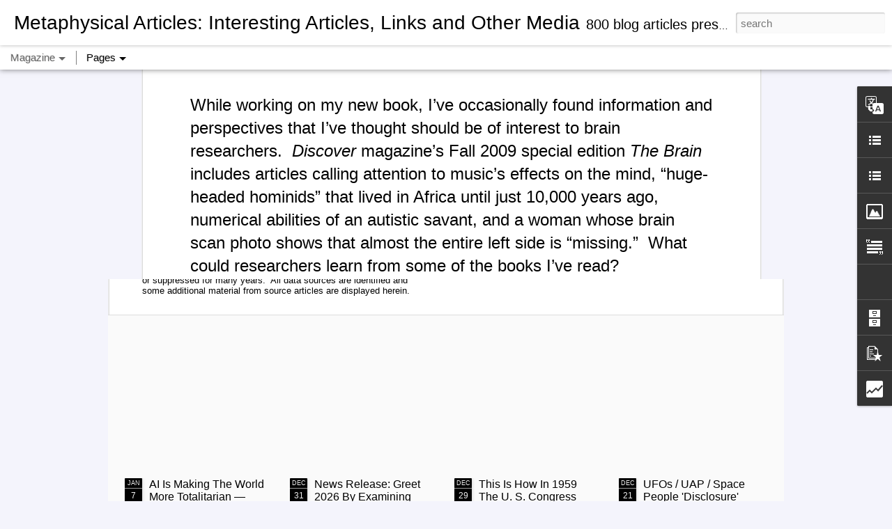

--- FILE ---
content_type: text/html; charset=UTF-8
request_url: https://www.metaphysicalarticles.org/2010/01/brain-and-psychic-phenomena.html
body_size: 5492
content:
<!DOCTYPE html>
<html class='v2' dir='ltr' lang='en'>
<head>
<link href='https://www.blogger.com/static/v1/widgets/335934321-css_bundle_v2.css' rel='stylesheet' type='text/css'/>
<meta content='text/html; charset=UTF-8' http-equiv='Content-Type'/>
<meta content='blogger' name='generator'/>
<link href='https://www.metaphysicalarticles.org/favicon.ico' rel='icon' type='image/x-icon'/>
<link href='https://www.metaphysicalarticles.org/2010/01/brain-and-psychic-phenomena.html' rel='canonical'/>
<link rel="alternate" type="application/atom+xml" title="Metaphysical Articles: Interesting Articles, Links and Other Media - Atom" href="https://www.metaphysicalarticles.org/feeds/posts/default" />
<link rel="alternate" type="application/rss+xml" title="Metaphysical Articles: Interesting Articles, Links and Other Media - RSS" href="https://www.metaphysicalarticles.org/feeds/posts/default?alt=rss" />
<link rel="service.post" type="application/atom+xml" title="Metaphysical Articles: Interesting Articles, Links and Other Media - Atom" href="https://www.blogger.com/feeds/4815226038678963334/posts/default" />

<link rel="alternate" type="application/atom+xml" title="Metaphysical Articles: Interesting Articles, Links and Other Media - Atom" href="https://www.metaphysicalarticles.org/feeds/3100356452479451380/comments/default" />
<!--Can't find substitution for tag [blog.ieCssRetrofitLinks]-->
<link href='https://blogger.googleusercontent.com/img/b/R29vZ2xl/AVvXsEgTwhXcQO4hg3Xq2576-DEg-QufpT38quhkEjuuZ_T0U1_5V72pvW9sKKDKKeMyqmPGruFdG1XmgK1XXhhxzoJBVHeJLN47rI3_UYTFDml_vBgP_MKUbo_PfSsugGDEKmkxlSLUEtvga-3D/s400/The+Brain+cover.jpg' rel='image_src'/>
<meta content='https://www.metaphysicalarticles.org/2010/01/brain-and-psychic-phenomena.html' property='og:url'/>
<meta content='The Brain and Psychic Phenomena' property='og:title'/>
<meta content='725+ blog articles offer evidence and documentation of &#39;paranormal&#39; life events to expand readers&#39; metaphysical, spiritual and cosmological knowledge.' property='og:description'/>
<meta content='https://blogger.googleusercontent.com/img/b/R29vZ2xl/AVvXsEgTwhXcQO4hg3Xq2576-DEg-QufpT38quhkEjuuZ_T0U1_5V72pvW9sKKDKKeMyqmPGruFdG1XmgK1XXhhxzoJBVHeJLN47rI3_UYTFDml_vBgP_MKUbo_PfSsugGDEKmkxlSLUEtvga-3D/w1200-h630-p-k-no-nu/The+Brain+cover.jpg' property='og:image'/>
<title>Metaphysical Articles: Interesting Articles, Links and Other Media: The Brain and Psychic Phenomena</title>
<meta content='!' name='fragment'/>
<meta content='dynamic' name='blogger-template'/>
<meta content='IE=9,chrome=1' http-equiv='X-UA-Compatible'/>
<meta content='initial-scale=1.0, maximum-scale=1.0, user-scalable=no, width=device-width' name='viewport'/>
<style id='page-skin-1' type='text/css'><!--
/*-----------------------------------------------
Blogger Template Style
Name: Dynamic Views
----------------------------------------------- */
/* Variable definitions
====================
<Variable name="keycolor" description="Main Color" type="color" default="#ffffff"
variants="#2b256f,#00b2b4,#4ba976,#696f00,#b38f00,#f07300,#d0422c,#f37a86,#7b5341"/>
<Group description="Page">
<Variable name="page.text.font" description="Font" type="font"
default="'Helvetica Neue Light', HelveticaNeue-Light, 'Helvetica Neue', Helvetica, Arial, sans-serif"/>
<Variable name="page.text.color" description="Text Color" type="color"
default="#333333" variants="#333333"/>
<Variable name="body.background.color" description="Background Color" type="color"
default="#EEEEEE"
variants="#dfdfea,#d9f4f4,#e4f2eb,#e9ead9,#f4eed9,#fdead9,#f8e3e0,#fdebed,#ebe5e3"/>
</Group>
<Variable name="body.background" description="Body Background" type="background"
color="#EEEEEE" default="$(color) none repeat scroll top left"/>
<Group description="Header">
<Variable name="header.background.color" description="Background Color" type="color"
default="#F3F3F3" variants="#F3F3F3"/>
</Group>
<Group description="Header Bar">
<Variable name="primary.color" description="Background Color" type="color"
default="#333333" variants="#2b256f,#00b2b4,#4ba976,#696f00,#b38f00,#f07300,#d0422c,#f37a86,#7b5341"/>
<Variable name="menu.font" description="Font" type="font"
default="'Helvetica Neue Light', HelveticaNeue-Light, 'Helvetica Neue', Helvetica, Arial, sans-serif"/>
<Variable name="menu.text.color" description="Text Color" type="color"
default="#FFFFFF" variants="#FFFFFF"/>
</Group>
<Group description="Links">
<Variable name="link.font" description="Link Text" type="font"
default="'Helvetica Neue Light', HelveticaNeue-Light, 'Helvetica Neue', Helvetica, Arial, sans-serif"/>
<Variable name="link.color" description="Link Color" type="color"
default="#009EB8"
variants="#2b256f,#00b2b4,#4ba976,#696f00,#b38f00,#f07300,#d0422c,#f37a86,#7b5341"/>
<Variable name="link.hover.color" description="Link Hover Color" type="color"
default="#009EB8"
variants="#2b256f,#00b2b4,#4ba976,#696f00,#b38f00,#f07300,#d0422c,#f37a86,#7b5341"/>
<Variable name="link.visited.color" description="Link Visited Color" type="color"
default="#009EB8"
variants="#2b256f,#00b2b4,#4ba976,#696f00,#b38f00,#f07300,#d0422c,#f37a86,#7b5341"/>
</Group>
<Group description="Blog Title">
<Variable name="blog.title.font" description="Font" type="font"
default="'Helvetica Neue Light', HelveticaNeue-Light, 'Helvetica Neue', Helvetica, Arial, sans-serif"/>
<Variable name="blog.title.color" description="Color" type="color"
default="#555555" variants="#555555"/>
</Group>
<Group description="Blog Description">
<Variable name="blog.description.font" description="Font" type="font"
default="'Helvetica Neue Light', HelveticaNeue-Light, 'Helvetica Neue', Helvetica, Arial, sans-serif"/>
<Variable name="blog.description.color" description="Color" type="color"
default="#555555" variants="#555555"/>
</Group>
<Group description="Post Title">
<Variable name="post.title.font" description="Font" type="font"
default="'Helvetica Neue Light', HelveticaNeue-Light, 'Helvetica Neue', Helvetica, Arial, sans-serif"/>
<Variable name="post.title.color" description="Color" type="color"
default="#333333" variants="#333333"/>
</Group>
<Group description="Date Ribbon">
<Variable name="ribbon.color" description="Color" type="color"
default="#666666" variants="#2b256f,#00b2b4,#4ba976,#696f00,#b38f00,#f07300,#d0422c,#f37a86,#7b5341"/>
<Variable name="ribbon.hover.color" description="Hover Color" type="color"
default="#AD3A2B" variants="#AD3A2B"/>
</Group>
<Variable name="blitzview" description="Initial view type" type="string" default="sidebar"/>
*/
/* BEGIN CUT */
{
"font:Text": "normal bold 100% Arial, Tahoma, Helvetica, FreeSans, sans-serif",
"color:Text": "#000000",
"image:Background": "#EEEEEE none repeat scroll top left",
"color:Background": "#f4f4fc",
"color:Header Background": "#FFFFFF",
"color:Primary": "#FFFFFF",
"color:Menu Text": "#000000",
"font:Menu": "'Helvetica Neue Light', HelveticaNeue-Light, 'Helvetica Neue', Helvetica, Arial, sans-serif",
"font:Link": "'Helvetica Neue Light', HelveticaNeue-Light, 'Helvetica Neue', Helvetica, Arial, sans-serif",
"color:Link": "#1300fb",
"color:Link Visited": "#9C27B0",
"color:Link Hover": "#4285F4",
"font:Blog Title": "'Helvetica Neue Light', HelveticaNeue-Light, 'Helvetica Neue', Helvetica, Arial, sans-serif",
"color:Blog Title": "#000000",
"font:Blog Description": "'Helvetica Neue Light', HelveticaNeue-Light, 'Helvetica Neue', Helvetica, Arial, sans-serif",
"color:Blog Description": "#000000",
"font:Post Title": "'Helvetica Neue Light', HelveticaNeue-Light, 'Helvetica Neue', Helvetica, Arial, sans-serif",
"color:Post Title": "#000000",
"color:Ribbon": "#000000",
"color:Ribbon Hover": "#000000",
"view": "magazine"
}
/* END CUT */
.article .article-content { word-break: normal !important; }320022223
--></style>
<style id='template-skin-1' type='text/css'><!--
body {
min-width: 1500px;
}
.column-center-outer {
margin-top: 46px;
}
.content-outer, .content-fauxcolumn-outer, .region-inner {
min-width: 1500px;
max-width: 1500px;
_width: 1500px;
}
.main-inner .columns {
padding-left: 0;
padding-right: 500px;
}
.main-inner .fauxcolumn-center-outer {
left: 0;
right: 500px;
/* IE6 does not respect left and right together */
_width: expression(this.parentNode.offsetWidth -
parseInt("0") -
parseInt("500px") + 'px');
}
.main-inner .fauxcolumn-left-outer {
width: 0;
}
.main-inner .fauxcolumn-right-outer {
width: 500px;
}
.main-inner .column-left-outer {
width: 0;
right: 100%;
margin-left: -0;
}
.main-inner .column-right-outer {
width: 500px;
margin-right: -500px;
}
#layout {
min-width: 0;
}
#layout .content-outer {
min-width: 0;
width: 800px;
}
#layout .region-inner {
min-width: 0;
width: auto;
}
--></style>
<script src='//www.blogblog.com/dynamicviews/6e0d22adcfa5abea/js/common.js' type='text/javascript'></script>
<script src='//www.blogblog.com/dynamicviews/6e0d22adcfa5abea/js/magazine.js' type='text/javascript'></script>
<script src='//www.blogblog.com/dynamicviews/4224c15c4e7c9321/js/comments.js'></script>
<link href='https://www.blogger.com/dyn-css/authorization.css?targetBlogID=4815226038678963334&amp;zx=52e58900-5eee-4d16-b5c5-644ed147f03d' media='none' onload='if(media!=&#39;all&#39;)media=&#39;all&#39;' rel='stylesheet'/><noscript><link href='https://www.blogger.com/dyn-css/authorization.css?targetBlogID=4815226038678963334&amp;zx=52e58900-5eee-4d16-b5c5-644ed147f03d' rel='stylesheet'/></noscript>
<meta name='google-adsense-platform-account' content='ca-host-pub-1556223355139109'/>
<meta name='google-adsense-platform-domain' content='blogspot.com'/>

<link rel="stylesheet" href="https://fonts.googleapis.com/css2?display=swap&family=Rubik&family=Press+Start+2P&family=Advent+Pro&family=Hepta+Slab&family=Chango&family=Archivo&family=Tahoma&family=Bebas+Neue&family=Anton&family=Lexend+Peta&family=Headland+One&family=Lexend+Zetta&family=Encode+Sans+Semi+Expanded&family=Arial+Black&family=Oldenburg&family=Diplomata+SC&family=Courier+Prime&family=Titan+One&family=Newsreader&family=Krona+One&family=Alfa+Slab+One&family=Patua+One&family=Open+Sans&family=Archivo+Black&family=Merriweather+Sans&family=Kadwa&family=Candal&family=Public+Sans&family=Merriweather&family=Lexend+Exa&family=Bangers&family=Holtwood+One+SC&family=Special+Elite&family=Manrope&family=Secular+One&family=Rowdies&family=BioRhyme+Expanded&family=Julius+Sans+One&family=DM+Serif+Display&family=Bungee&family=Rubik+Mono+One&family=Unbounded&family=Rammetto+One&family=Bowlby+One"></head>
<body class='variant-magazine'>
<div class='content'>
<div class='content-outer'>
<div class='fauxborder-left content-fauxborder-left'>
<div class='content-inner'>
<div class='main-outer'>
<div class='fauxborder-left main-fauxborder-left'>
<div class='region-inner main-inner'>
<div class='columns fauxcolumns'>
<div class='column-center-outer'>
<div class='column-center-inner'>
<div class='main section' id='main'>
</div>
</div>
</div>
<div class='column-right-outer'>
<div class='column-right-inner'>
<aside>
<div class='sidebar section' id='sidebar-right-1'>
</div>
</aside>
</div>
</div>
<div style='clear: both'></div>
</div>
</div>
</div>
</div>
</div>
</div>
</div>
</div>
<script language='javascript' type='text/javascript'>
        window.onload = function() {
          blogger.ui().configure().view();
        };
      </script>

<script type="text/javascript" src="https://www.blogger.com/static/v1/widgets/2028843038-widgets.js"></script>
<script type='text/javascript'>
window['__wavt'] = 'AOuZoY4mhfPdYWGQdquIRHvig1WRF3QT_w:1769128323721';_WidgetManager._Init('//www.blogger.com/rearrange?blogID\x3d4815226038678963334','//www.metaphysicalarticles.org/2010/01/brain-and-psychic-phenomena.html','4815226038678963334');
_WidgetManager._SetDataContext([{'name': 'blog', 'data': {'blogId': '4815226038678963334', 'title': 'Metaphysical Articles: Interesting Articles, Links and Other Media', 'url': 'https://www.metaphysicalarticles.org/2010/01/brain-and-psychic-phenomena.html', 'canonicalUrl': 'https://www.metaphysicalarticles.org/2010/01/brain-and-psychic-phenomena.html', 'homepageUrl': 'https://www.metaphysicalarticles.org/', 'searchUrl': 'https://www.metaphysicalarticles.org/search', 'canonicalHomepageUrl': 'https://www.metaphysicalarticles.org/', 'blogspotFaviconUrl': 'https://www.metaphysicalarticles.org/favicon.ico', 'bloggerUrl': 'https://www.blogger.com', 'hasCustomDomain': true, 'httpsEnabled': true, 'enabledCommentProfileImages': false, 'gPlusViewType': 'FILTERED_POSTMOD', 'adultContent': false, 'analyticsAccountNumber': '', 'encoding': 'UTF-8', 'locale': 'en', 'localeUnderscoreDelimited': 'en', 'languageDirection': 'ltr', 'isPrivate': false, 'isMobile': false, 'isMobileRequest': false, 'mobileClass': '', 'isPrivateBlog': false, 'isDynamicViewsAvailable': true, 'feedLinks': '\x3clink rel\x3d\x22alternate\x22 type\x3d\x22application/atom+xml\x22 title\x3d\x22Metaphysical Articles: Interesting Articles, Links and Other Media - Atom\x22 href\x3d\x22https://www.metaphysicalarticles.org/feeds/posts/default\x22 /\x3e\n\x3clink rel\x3d\x22alternate\x22 type\x3d\x22application/rss+xml\x22 title\x3d\x22Metaphysical Articles: Interesting Articles, Links and Other Media - RSS\x22 href\x3d\x22https://www.metaphysicalarticles.org/feeds/posts/default?alt\x3drss\x22 /\x3e\n\x3clink rel\x3d\x22service.post\x22 type\x3d\x22application/atom+xml\x22 title\x3d\x22Metaphysical Articles: Interesting Articles, Links and Other Media - Atom\x22 href\x3d\x22https://www.blogger.com/feeds/4815226038678963334/posts/default\x22 /\x3e\n\n\x3clink rel\x3d\x22alternate\x22 type\x3d\x22application/atom+xml\x22 title\x3d\x22Metaphysical Articles: Interesting Articles, Links and Other Media - Atom\x22 href\x3d\x22https://www.metaphysicalarticles.org/feeds/3100356452479451380/comments/default\x22 /\x3e\n', 'meTag': '', 'adsenseHostId': 'ca-host-pub-1556223355139109', 'adsenseHasAds': false, 'adsenseAutoAds': false, 'boqCommentIframeForm': true, 'loginRedirectParam': '', 'view': '', 'dynamicViewsCommentsSrc': '//www.blogblog.com/dynamicviews/4224c15c4e7c9321/js/comments.js', 'dynamicViewsScriptSrc': '//www.blogblog.com/dynamicviews/6e0d22adcfa5abea', 'plusOneApiSrc': 'https://apis.google.com/js/platform.js', 'disableGComments': true, 'interstitialAccepted': false, 'sharing': {'platforms': [{'name': 'Get link', 'key': 'link', 'shareMessage': 'Get link', 'target': ''}, {'name': 'Facebook', 'key': 'facebook', 'shareMessage': 'Share to Facebook', 'target': 'facebook'}, {'name': 'BlogThis!', 'key': 'blogThis', 'shareMessage': 'BlogThis!', 'target': 'blog'}, {'name': 'X', 'key': 'twitter', 'shareMessage': 'Share to X', 'target': 'twitter'}, {'name': 'Pinterest', 'key': 'pinterest', 'shareMessage': 'Share to Pinterest', 'target': 'pinterest'}, {'name': 'Email', 'key': 'email', 'shareMessage': 'Email', 'target': 'email'}], 'disableGooglePlus': true, 'googlePlusShareButtonWidth': 0, 'googlePlusBootstrap': '\x3cscript type\x3d\x22text/javascript\x22\x3ewindow.___gcfg \x3d {\x27lang\x27: \x27en\x27};\x3c/script\x3e'}, 'hasCustomJumpLinkMessage': false, 'jumpLinkMessage': 'Read more', 'pageType': 'item', 'postId': '3100356452479451380', 'postImageThumbnailUrl': 'https://blogger.googleusercontent.com/img/b/R29vZ2xl/AVvXsEgTwhXcQO4hg3Xq2576-DEg-QufpT38quhkEjuuZ_T0U1_5V72pvW9sKKDKKeMyqmPGruFdG1XmgK1XXhhxzoJBVHeJLN47rI3_UYTFDml_vBgP_MKUbo_PfSsugGDEKmkxlSLUEtvga-3D/s72-c/The+Brain+cover.jpg', 'postImageUrl': 'https://blogger.googleusercontent.com/img/b/R29vZ2xl/AVvXsEgTwhXcQO4hg3Xq2576-DEg-QufpT38quhkEjuuZ_T0U1_5V72pvW9sKKDKKeMyqmPGruFdG1XmgK1XXhhxzoJBVHeJLN47rI3_UYTFDml_vBgP_MKUbo_PfSsugGDEKmkxlSLUEtvga-3D/s400/The+Brain+cover.jpg', 'pageName': 'The Brain and Psychic Phenomena', 'pageTitle': 'Metaphysical Articles: Interesting Articles, Links and Other Media: The Brain and Psychic Phenomena', 'metaDescription': ''}}, {'name': 'features', 'data': {}}, {'name': 'messages', 'data': {'edit': 'Edit', 'linkCopiedToClipboard': 'Link copied to clipboard!', 'ok': 'Ok', 'postLink': 'Post Link'}}, {'name': 'skin', 'data': {'vars': {'link_color': '#1300fb', 'post_title_color': '#000000', 'blog_description_font': '\x27Helvetica Neue Light\x27, HelveticaNeue-Light, \x27Helvetica Neue\x27, Helvetica, Arial, sans-serif', 'body_background_color': '#f4f4fc', 'ribbon_color': '#000000', 'body_background': '#EEEEEE none repeat scroll top left', 'blitzview': 'magazine', 'link_visited_color': '#9C27B0', 'link_hover_color': '#4285F4', 'header_background_color': '#FFFFFF', 'keycolor': '#d9d2e9', 'page_text_font': 'normal bold 100% Arial, Tahoma, Helvetica, FreeSans, sans-serif', 'blog_title_color': '#000000', 'ribbon_hover_color': '#000000', 'blog_title_font': '\x27Helvetica Neue Light\x27, HelveticaNeue-Light, \x27Helvetica Neue\x27, Helvetica, Arial, sans-serif', 'link_font': '\x27Helvetica Neue Light\x27, HelveticaNeue-Light, \x27Helvetica Neue\x27, Helvetica, Arial, sans-serif', 'menu_font': '\x27Helvetica Neue Light\x27, HelveticaNeue-Light, \x27Helvetica Neue\x27, Helvetica, Arial, sans-serif', 'primary_color': '#FFFFFF', 'page_text_color': '#000000', 'post_title_font': '\x27Helvetica Neue Light\x27, HelveticaNeue-Light, \x27Helvetica Neue\x27, Helvetica, Arial, sans-serif', 'blog_description_color': '#000000', 'menu_text_color': '#000000'}, 'override': '.article .article-content { word-break: normal !important; }320022223', 'url': 'blitz.css'}}, {'name': 'template', 'data': {'name': 'Dynamic Views', 'localizedName': 'Dynamic Views', 'isResponsive': false, 'isAlternateRendering': false, 'isCustom': false, 'variant': 'magazine', 'variantId': 'magazine'}}, {'name': 'view', 'data': {'classic': {'name': 'classic', 'url': '?view\x3dclassic'}, 'flipcard': {'name': 'flipcard', 'url': '?view\x3dflipcard'}, 'magazine': {'name': 'magazine', 'url': '?view\x3dmagazine'}, 'mosaic': {'name': 'mosaic', 'url': '?view\x3dmosaic'}, 'sidebar': {'name': 'sidebar', 'url': '?view\x3dsidebar'}, 'snapshot': {'name': 'snapshot', 'url': '?view\x3dsnapshot'}, 'timeslide': {'name': 'timeslide', 'url': '?view\x3dtimeslide'}, 'isMobile': false, 'title': 'The Brain and Psychic Phenomena', 'description': '725+ blog articles offer evidence and documentation of \x27paranormal\x27 life events to expand readers\x27 metaphysical, spiritual and cosmological knowledge.', 'featuredImage': 'https://blogger.googleusercontent.com/img/b/R29vZ2xl/AVvXsEgTwhXcQO4hg3Xq2576-DEg-QufpT38quhkEjuuZ_T0U1_5V72pvW9sKKDKKeMyqmPGruFdG1XmgK1XXhhxzoJBVHeJLN47rI3_UYTFDml_vBgP_MKUbo_PfSsugGDEKmkxlSLUEtvga-3D/s400/The+Brain+cover.jpg', 'url': 'https://www.metaphysicalarticles.org/2010/01/brain-and-psychic-phenomena.html', 'type': 'item', 'isSingleItem': true, 'isMultipleItems': false, 'isError': false, 'isPage': false, 'isPost': true, 'isHomepage': false, 'isArchive': false, 'isLabelSearch': false, 'postId': 3100356452479451380}}]);
_WidgetManager._RegisterWidget('_BlogView', new _WidgetInfo('Blog1', 'main', document.getElementById('Blog1'), {'cmtInteractionsEnabled': false, 'lightboxEnabled': true, 'lightboxModuleUrl': 'https://www.blogger.com/static/v1/jsbin/4049919853-lbx.js', 'lightboxCssUrl': 'https://www.blogger.com/static/v1/v-css/828616780-lightbox_bundle.css'}, 'displayModeFull'));
_WidgetManager._RegisterWidget('_PageListView', new _WidgetInfo('PageList1', 'sidebar-right-1', document.getElementById('PageList1'), {'title': 'Pages', 'links': [{'isCurrentPage': false, 'href': 'https://www.metaphysicalarticles.org/', 'id': '0', 'title': 'Home'}, {'isCurrentPage': false, 'href': 'https://www.metaphysicalarticles.org/2025/02/key-data-for-genius-thinkers-regarding.html', 'title': 'Key Data for \x27Genius\x27 Thinkers'}, {'isCurrentPage': false, 'href': 'https://www.metaphysicalarticles.org/2024/04/75-authentic-photographs-offering.html', 'title': '75+ Photos of \x27Paranormal Phenomena\x27'}, {'isCurrentPage': false, 'href': 'https://www.metaphysicalarticles.org/2024/04/ufology-this-blog-is-making-known-proof.html', 'title': 'Proof of \x27Extraterrestrial\x27 Life'}, {'isCurrentPage': false, 'href': 'https://www.metaphysicalarticles.org/2025/10/paradigm-changing-paranormal-evidence.html', 'title': 'Paradigm Changing Paranormal Evidence'}, {'isCurrentPage': false, 'href': 'https://www.metaphysicalarticles.org/2024/02/20-articles-with-evidence-of-paranormal.html', 'title': '20 Articles that Can Alter One\x27s Perceptions about Life'}, {'isCurrentPage': false, 'href': 'https://www.metaphysicalarticles.org/2024/04/channeling-phenomena-evidence-for.html', 'title': '\x27Channeling\x27 Phenomena Evidence with Videos'}], 'mobile': false, 'showPlaceholder': true, 'hasCurrentPage': false}, 'displayModeFull'));
_WidgetManager._RegisterWidget('_TranslateView', new _WidgetInfo('Translate1', 'sidebar-right-1', document.getElementById('Translate1'), {}, 'displayModeFull'));
_WidgetManager._RegisterWidget('_LinkListView', new _WidgetInfo('LinkList2', 'sidebar-right-1', document.getElementById('LinkList2'), {}, 'displayModeFull'));
_WidgetManager._RegisterWidget('_BlogSearchView', new _WidgetInfo('BlogSearch1', 'sidebar-right-1', document.getElementById('BlogSearch1'), {}, 'displayModeFull'));
_WidgetManager._RegisterWidget('_LinkListView', new _WidgetInfo('LinkList1', 'sidebar-right-1', document.getElementById('LinkList1'), {}, 'displayModeFull'));
_WidgetManager._RegisterWidget('_ImageView', new _WidgetInfo('Image1', 'sidebar-right-1', document.getElementById('Image1'), {'resize': true}, 'displayModeFull'));
_WidgetManager._RegisterWidget('_TextView', new _WidgetInfo('Text1', 'sidebar-right-1', document.getElementById('Text1'), {}, 'displayModeFull'));
_WidgetManager._RegisterWidget('_NavbarView', new _WidgetInfo('Navbar1', 'sidebar-right-1', document.getElementById('Navbar1'), {}, 'displayModeFull'));
_WidgetManager._RegisterWidget('_HeaderView', new _WidgetInfo('Header1', 'sidebar-right-1', document.getElementById('Header1'), {}, 'displayModeFull'));
_WidgetManager._RegisterWidget('_ProfileView', new _WidgetInfo('Profile1', 'sidebar-right-1', document.getElementById('Profile1'), {}, 'displayModeFull'));
_WidgetManager._RegisterWidget('_BlogArchiveView', new _WidgetInfo('BlogArchive1', 'sidebar-right-1', document.getElementById('BlogArchive1'), {'languageDirection': 'ltr', 'loadingMessage': 'Loading\x26hellip;'}, 'displayModeFull'));
_WidgetManager._RegisterWidget('_PopularPostsView', new _WidgetInfo('PopularPosts1', 'sidebar-right-1', document.getElementById('PopularPosts1'), {}, 'displayModeFull'));
_WidgetManager._RegisterWidget('_StatsView', new _WidgetInfo('Stats1', 'sidebar-right-1', document.getElementById('Stats1'), {'title': 'Total Pageviews', 'showGraphicalCounter': false, 'showAnimatedCounter': false, 'showSparkline': false, 'statsUrl': '//www.metaphysicalarticles.org/b/stats?style\x3dBLACK_TRANSPARENT\x26timeRange\x3dALL_TIME\x26token\x3dAPq4FmBGp1ofYpXFZqB-XbjGGNiFGhngJc1ThRau53kicuKa4zq9PFGlWONSJCqYndOdWCYiWPqqFAOWbuehgr0B_3g_vncAYg'}, 'displayModeFull'));
</script>
</body>
</html>

--- FILE ---
content_type: text/html; charset=UTF-8
request_url: https://www.metaphysicalarticles.org/b/stats?style=BLACK_TRANSPARENT&timeRange=ALL_TIME&token=APq4FmCDIprLkHIP03y3Mes5lI6ZNu9GhXacWU7cSGQZAPJbhIPtPhcjkLsj3Gj6JmMsJ-b27lrhozzLJf62Y9Lv9_ELsJ6kJg&v=0&action=initial&widgetId=Stats1&responseType=js
body_size: 22
content:
{"total":3414668,"sparklineOptions":{"backgroundColor":{"fillOpacity":0.1,"fill":"#000000"},"series":[{"areaOpacity":0.3,"color":"#202020"}]},"sparklineData":[[0,79],[1,56],[2,40],[3,26],[4,20],[5,29],[6,23],[7,26],[8,34],[9,43],[10,61],[11,53],[12,38],[13,28],[14,64],[15,87],[16,77],[17,75],[18,85],[19,87],[20,29],[21,52],[22,100],[23,45],[24,66],[25,29],[26,23],[27,30],[28,40],[29,1]],"nextTickMs":120000}

--- FILE ---
content_type: text/html; charset=UTF-8
request_url: https://www.metaphysicalarticles.org/b/stats?style=BLACK_TRANSPARENT&timeRange=ALL_TIME&token=APq4FmD0OAtRRz1IeHCxNZn9V4QuPA6Dj5UqC9gPWVp_l2DKOrAOm2lnoogEilubviLV2ogYs_9fgcVLnitXGtssUJ8tWBNp6w&v=0&action=initial&widgetId=Stats1&responseType=js
body_size: 18
content:
{"total":3414668,"sparklineOptions":{"backgroundColor":{"fillOpacity":0.1,"fill":"#000000"},"series":[{"areaOpacity":0.3,"color":"#202020"}]},"sparklineData":[[0,79],[1,56],[2,40],[3,26],[4,20],[5,29],[6,23],[7,26],[8,34],[9,43],[10,61],[11,53],[12,38],[13,28],[14,64],[15,87],[16,77],[17,75],[18,85],[19,87],[20,29],[21,52],[22,100],[23,45],[24,66],[25,29],[26,23],[27,30],[28,40],[29,1]],"nextTickMs":120000}

--- FILE ---
content_type: text/javascript; charset=UTF-8
request_url: https://www.metaphysicalarticles.org/?v=0&action=initial&widgetId=LinkList2&responseType=js&xssi_token=AOuZoY4mhfPdYWGQdquIRHvig1WRF3QT_w%3A1769128323721
body_size: -24
content:
try {
_WidgetManager._HandleControllerResult('LinkList2', 'initial',{'title': 'More Complete Google Search for Subjects \x26amp; Words in Metaphysical Articles Blog Posts', 'sorting': 'none', 'shownum': 1, 'links': [{'name': 'Google Search', 'target': 'https://cse.google.com/cse?cx\x3dfd7532c7ca291019b'}]});
} catch (e) {
  if (typeof log != 'undefined') {
    log('HandleControllerResult failed: ' + e);
  }
}


--- FILE ---
content_type: text/javascript; charset=UTF-8
request_url: https://www.metaphysicalarticles.org/?v=0&action=initial&widgetId=Profile1&responseType=js&xssi_token=AOuZoY4mhfPdYWGQdquIRHvig1WRF3QT_w%3A1769128323721
body_size: 848
content:
try {
_WidgetManager._HandleControllerResult('Profile1', 'initial',{'title': 'About Me', 'team': false, 'location': 'Los Angeles', 'showlocation': true, 'occupation': '', 'showoccupation': false, 'aboutme': '\x3ca href\x3d\x22https://testament.org/\x22\x3ehttps://testament.org/\x3c/a\x3e\x3cbr\x3e\n\x3cbr\x3e\nmarkrussellbell@gmail.com\x3cbr\x3e\n\x3cbr\x3e\nIn January 1997 the nonfiction \x3cstrong\x3eTESTAMENT\x3c/strong\x3e was published.  This case study of my surprising experiences was presented in a question and answer interview / journal format.  The sources for the transcripts were microcassette recordings.  Due to the unexpected nature of the occurrences, I decided to publish the interviews and my audio journals in a verbatim account to prove that reality can be more astonishing than fiction, as it is in my case.\x3cbr\x3e\n\x3cbr\x3e\nPrior to the publication of \x3cstrong\x3eTESTAMENT\x3c/strong\x3e, I\x26#39;d worked in the entertainment industry.  I was working as a publicity writer for Paramount Pictures at the time of the life-changing sequence of events chronicled in my book.\x3cbr\x3e\n\x3cbr\x3e\nIn 2004 after readers expressed interest in reading a more customary biographical account of my life, I began working on a new autobiographical book \x3cstrong\x3eMY UNEXPECTED PATH OF SPIRITUAL DISCOVERY\x3c/strong\x3e.\x3cbr\x3e\n\x3cbr\x3e\nIn April 2009 I began blogging.\x3cbr\x3e  \n\x3cbr\x3e\nIn August 2019 my memoir began to be published with a new series of blog articles.', 'showaboutme': true, 'displayname': 'Mark Russell Bell', 'profileLogo': '//www.blogger.com/img/logo-16.png', 'hasgoogleprofile': false, 'userUrl': 'https://www.blogger.com/profile/14110765602706324456', 'photo': {'url': '//blogger.googleusercontent.com/img/b/R29vZ2xl/AVvXsEjKSwrVpl7PKkal8vXpZlGcUWqmcF8nek68VapIV0TNE8K2aEcYQUXQDQ_RzQOabQNPJememGxP8i8Q29CrY0DXL7yO4spbIjwtImdFgRHgA0q6GO6Gl4USOjV4ZauWkA/s113/me.jpeg', 'width': 67, 'height': 80, 'alt': 'My Photo'}, 'viewProfileMsg': 'View my complete profile', 'isDisplayable': true});
} catch (e) {
  if (typeof log != 'undefined') {
    log('HandleControllerResult failed: ' + e);
  }
}


--- FILE ---
content_type: text/javascript; charset=UTF-8
request_url: https://www.metaphysicalarticles.org/?v=0&action=initial&widgetId=Stats1&responseType=js&xssi_token=AOuZoY4mhfPdYWGQdquIRHvig1WRF3QT_w%3A1769128323721
body_size: 48
content:
try {
_WidgetManager._HandleControllerResult('Stats1', 'initial',{'title': 'Total Pageviews', 'showGraphicalCounter': false, 'showAnimatedCounter': false, 'showSparkline': false, 'statsUrl': '//www.metaphysicalarticles.org/b/stats?style\x3dBLACK_TRANSPARENT\x26timeRange\x3dALL_TIME\x26token\x3dAPq4FmD0OAtRRz1IeHCxNZn9V4QuPA6Dj5UqC9gPWVp_l2DKOrAOm2lnoogEilubviLV2ogYs_9fgcVLnitXGtssUJ8tWBNp6w'});
} catch (e) {
  if (typeof log != 'undefined') {
    log('HandleControllerResult failed: ' + e);
  }
}


--- FILE ---
content_type: text/javascript; charset=UTF-8
request_url: https://www.metaphysicalarticles.org/?v=0&action=initial&widgetId=Stats1&responseType=js&xssi_token=AOuZoY4mhfPdYWGQdquIRHvig1WRF3QT_w%3A1769128323721
body_size: 49
content:
try {
_WidgetManager._HandleControllerResult('Stats1', 'initial',{'title': 'Total Pageviews', 'showGraphicalCounter': false, 'showAnimatedCounter': false, 'showSparkline': false, 'statsUrl': '//www.metaphysicalarticles.org/b/stats?style\x3dBLACK_TRANSPARENT\x26timeRange\x3dALL_TIME\x26token\x3dAPq4FmCDIprLkHIP03y3Mes5lI6ZNu9GhXacWU7cSGQZAPJbhIPtPhcjkLsj3Gj6JmMsJ-b27lrhozzLJf62Y9Lv9_ELsJ6kJg'});
} catch (e) {
  if (typeof log != 'undefined') {
    log('HandleControllerResult failed: ' + e);
  }
}
